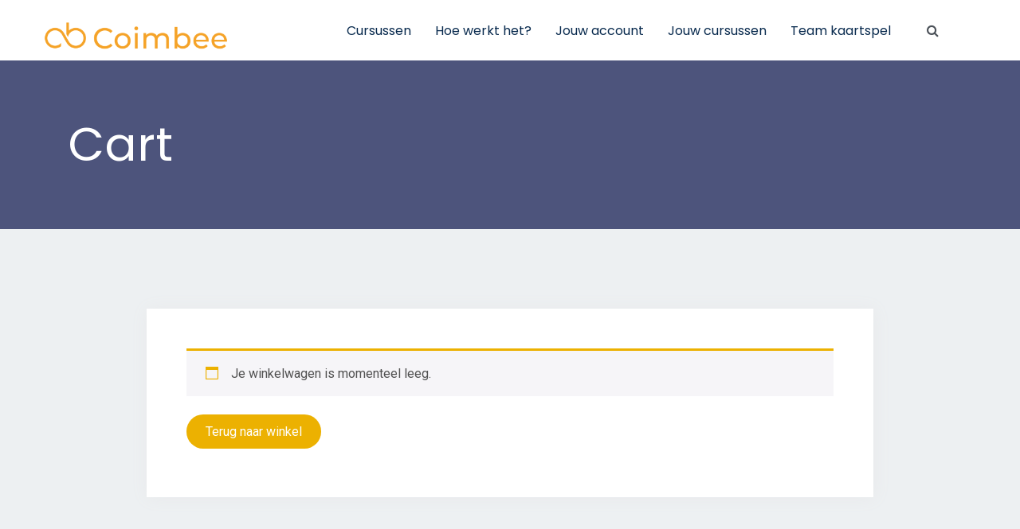

--- FILE ---
content_type: text/css; charset=UTF-8
request_url: https://continu-verbeteren-academy.nl/wp-content/plugins/ea-related-courses/public/css/learndash-related-courses-public.css?ver=1.1.2
body_size: 426
content:
/**
 * All of the CSS for your public-facing functionality should be
 * included in this file.
 */

 .learndash-related-courses-container{
     width: 100%;
     padding: 2.0em 2.0em 6.0em 2.0em;
     border: 2px solid #e2e7ed;
     border-radius: 6px;
     background: #fff;
     position: relative;
 }
 .learndash-related-courses-container h2{
    margin: 0 0 1.4em 0 !important;
 }
.learndash-related-course{
     width: 100%;
     overflow: auto;
     margin: 0 0 1.4em 0;
 }
.learndash-related-course-image{
    width: 100%;
    float: left;
 }
.learndash-related-course-content{
    width: 100%;
    float: left;
 }
 .learndash-related-course-content h3{
     margin: 0 0 1.0em 0 !important;
 }
 .learndash-related-course-content>p>a{
     display: inline-block;
 	-webkit-border-radius: 1.2em;
	-moz-border-radius: 1.2em;
    border-radius: 1.2em;
    padding: 0.6em 2.0em;
    background: #007cba;
    color: #ffffff;
 }
 .learndash-related-courses-slider-container{
     overflow: hidden;
 }

.learndash-related-courses-slider-container .owl-item{
    float:left;
 }
.learndash-related-courses-slider-container .owl-buttons{
    position: absolute;
    width: 100%;
    text-align: center;
    bottom: 1.0em;
    left: 0;
 }
.learndash-related-courses-slider-container .owl-buttons div{
    width: 36px;
    height: 28px;
    background: #ffffff;
    margin: 0 0.5em;
    position: relative;
    display: inline-block;
    cursor: pointer;
 }
.learndash-related-courses-slider-container .owl-buttons .owl-prev:after{
    content: url('https://api.iconify.design/mdi:arrow-left-bold-outline.svg?height=24');
    position: absolute;
    top:2px;
    left: 4px;
    color: #ffffff;
    
 }
.learndash-related-courses-slider-container .owl-buttons .owl-next:after{
    content: url('https://api.iconify.design/mdi:arrow-right-bold-outline.svg?height=24');
    position: absolute;
    top:2px;
    left: 6px; 
 }

 /* styles for less than 400px */
@media screen
and (max-width : 399px) {

}

/* styles for 400px - 600px */
@media screen
and (min-width : 400px) 
and (max-width : 599px) {

}

/* styles for 600px - 900px */
@media screen 
and (min-width : 600px) 
and (max-width : 900px) {

}

/* styles for 901px - 1200px */
@media screen
and (min-width : 901px) {

}

@media screen
and (min-width : 900px)
and (max-width : 1200px) {
	
}

@media screen 
and (min-width : 1201px)
and (max-width : 1400px) {	

}

@media screen 
and (min-width : 1201px)
and (max-width : 1600px) {

}

@media screen 
and (min-width : 1201px) {

    .learndash-related-course-image{
        width: 30%;
    }
    .learndash-related-course-content{
        width: 70%;
        padding: 0 0 0 5%;
    }
    .learndash-related-courses-slider-container .learndash-related-course{
        width: 90%;
        margin: 0 10% 0 0;
    }    
    .learndash-related-courses-slider-container .learndash-related-course-image{
        width: 100% !important;
    }
    .learndash-related-courses-slider-container .learndash-related-course-content{
        width: 100% !important;
        padding: 0 !important;
    }
    .learndash-related-courses-slider-container .owl-item{
        float: left;
    }

}

@media screen 
and (min-width : 1401px) {	

}

@media screen 
and (min-width : 1601px) {

}

@media screen 
and (min-width : 2401px) {

}

--- FILE ---
content_type: text/css; charset=UTF-8
request_url: https://continu-verbeteren-academy.nl/wp-content/themes/edumodo-child/style.css?ver=3.4.0
body_size: -180
content:
/**
* Theme Name: Edumodo Child
* Description: This is a child theme of Edumodo, generated by Merlin WP.
* Author: <a href="https://www.themexpert.com/">Themexpert</a>
* Template: edumodo
* Version: 3.4.0
*/

--- FILE ---
content_type: application/javascript; charset=UTF-8
request_url: https://continu-verbeteren-academy.nl/wp-content/plugins/ea-related-courses/public/js/learndash-related-courses-public.js?ver=1.1.2
body_size: -51
content:
(function( $ ) {
	'use strict';

	var ldrcContWidth = $('.learndash-related-courses-container').width(),
		ldrcItems = 2;
	if( ldrcContWidth < 400 ){
		ldrcItems = 1;
	}
	if( ldrcContWidth > 401 && ldrcContWidth < 700 ){
		ldrcItems = 2;
	}
	if( ldrcContWidth > 701 && ldrcContWidth < 900 ){
		ldrcItems = 3;
	}
	if( ldrcContWidth > 901 && ldrcContWidth < 1200 ){
		ldrcItems = 4;
	}
	if( ldrcContWidth > 1201 ){
		ldrcItems = 5;
	}				

	$('.learndash-related-courses-slider-container').owlCarousel({
				 
		slideSpeed : 300,
		paginationSpeed : 400,
		singleItem:false,
		navigation : true,
		pagination : false,
		navigationText : false,
		items: ldrcItems,
		afterInit: function(){

		}
		
	});

})( jQuery );
